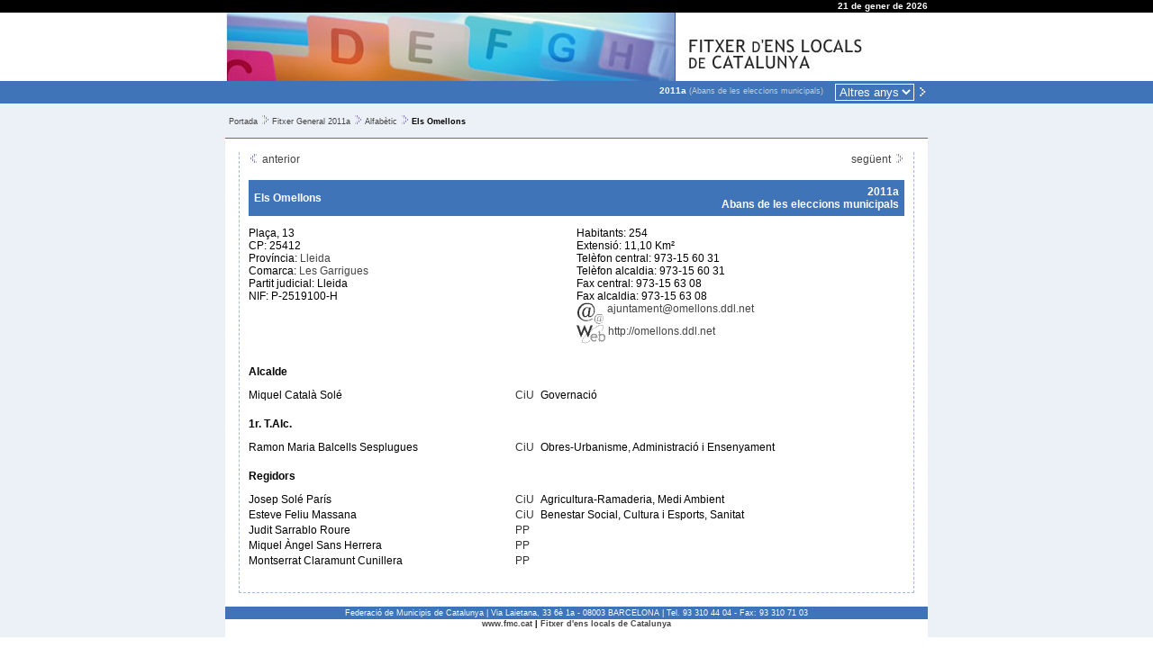

--- FILE ---
content_type: text/html; charset=ISO-8859-1
request_url: https://fitxer.fmc.cat/fg_municipi.php?id=2515380001&ANY_FG=2011a
body_size: 3330
content:
<!DOCTYPE HTML PUBLIC "-//W3C//DTD HTML 4.01 Transitional//EN" "http://www.w3.org/TR/html4/loose.dtd">
<html>
<head>
<title>Federació de Municipis de Catalunya - Fitxer d'ens locals 2011a</title>
<meta http-equiv="Content-Type" content="text/html; charset=iso-8859-1">
<meta http-equiv="Expires" content="Mon, 26 Jul 1997 05:00:00 GMT">
<meta http-equiv="Cache-Control" content="no-cache, must-revalidate">
<meta http-equiv="pragma" content="nocache">
<link rel="SHORTCUT ICON" href="favicon.ico">

<meta name='description' lang='ca' content="Federació de Municipis de Catalunya, entitat pluralista i representativa dels ajuntaments i altres ens locals catalans. Fundada al 1981, compta amb l'adhesió de més de 500 ajuntaments que representen més del 90 per cent de la població de Catalunya. Als òrgans de govern hi estan representants municipis de totes les mides demogràfiques i amb governs de tots els partits polítics.">
<meta name='keywords' lang='ca' content="municipis, ajuntaments, comarques, entitats locals, administració local, Catalunya, règim local, electes locals, assessorament municipal, formació, informatiu, serveis municipals, legislació, normativa, política municipal, govern, municipalisme">
<meta name='keywords' lang='en' content="local authorities, mayors, cities, towns, Catalonia">
<meta name='keywords' lang='fr' content="maires, villes, Catalogne">
<meta name='keywords' lang='es' content="alcaldes, ayuntamientos, Cataluña">
<meta name='lang' content="ca">
<meta name='author' content="Ample24 SCCL - http://www.ample24.com">
<meta http-equiv="Expires" content="Mon, 26 Jul 1997 05:00:00 GMT">
<meta http-equiv="Last-Modified" content="Wed, 21 Jan 2026 20:22:37 GMT">
<meta http-equiv="Cache-Control" content="no-cache, must-revalidate">
<meta http-equiv="pragma" content="nocache">

<style type='text/css'>

   a, a:link, a:visited  { color: #444; text-decoration: none }
   a:hover   { color: #444; text-decoration: underline; }
   
   .anys a { color: #fff; font-size: x-small; }
   .anys span { color: #ccc; font-size: x-small; font-weight: normal; }
   
   
      body, td, th, p { color: #000000; font-family: verdana, helvetica, arial; font-size: 12px; }
      .abbr_si  { color: #666666; }
      .abbr_no  { color: #996666; }
      .petit    { color: #000000; font-family: verdana, helvetica, arial; font-size: 10px }
      .mig      { color: #000000; font-family: verdana, helvetica, arial; font-size: 12px }
      .gran     { color: #000000; font-family: verdana, helvetica, arial; font-size: 14px }
      .gran2    { color: #000000; font-family: verdana, helvetica, arial; font-size: 16px }
      .gran3    { color: #000000; font-family: verdana, helvetica, arial; font-size: 18px }
      
      .nota         { color: #999999 }
      .nota:link    { text-decoration: none; color: #999999 }
      .nota:visited { color: #999999 }
      .nota:hover   { text-decoration: none; color: #f6a306 }
      
.abbr_si { color: #666666; }
.abbr_no { color: #cc6666; }

   
</style>

</head>
<body  text='#000000' link="#003366" vlink="#663399"  style='margin: 0px; padding: 0px;'>

<table border=0 cellpadding=0 cellspacing=0 summary='' width='100%'> 

  <tr style='background-color: #000; color: #fff'>
    <td>&nbsp;</td>
    <td style='width: 750px; text-align: right; color: #fff; font-size: x-small; font-weight: bold;'>21 de gener de 2026</td>
    <td>&nbsp;</td>
  </tr>

  <tr style='background-color: #fff;'>
    <td>&nbsp;</td>
    <td style='width: 750px;'><img src='grafics/foto_TOP.jpg' width='500' height='76' alt='' title=''><img src='grafics/titol_TOP.jpg' width='250' height='76' alt='' title=''></td> 
    <td>&nbsp;</td>
  </tr>

  <tr style='background-color: #3F74B9; color: #fff'>
    <td>&nbsp;</td>
    <td style='width: 750px; text-align: right; color: #fff;'><table class=anys border=0 cellpadding=0 cellspacing=0 summary='' width='100%'><tr><td align=right valign=top style='padding: 3px; padding-right: 10px;'><span style='color: #fff; font-weight: bold;'>2011a</span> <span style='font-size: xx-small; color: #ccc;'>(Abans de les eleccions municipals)</span></td><td align=right valign=top nowrap width='1%'><form name='triar_any' id='triar_any' method='GET' action='fg_municipi.php' style='display: inline;'><select name='ANY_FG' onChange='this.form.submit();' style='border: 1px solid #3f74b9; border-color: #fff; margin: 3px; background-color: #3f74b9; color: #fff;'><option style='border: 0;' value='2011a'>Altres anys</option><option style='border: 0;'   value='2026'>2026</option><option style='border: 0;'   value='2025'>2025</option><option style='border: 0;'   value='2024'>2024</option><option style='border: 0;'  title='Després de les eleccions municipals' value='2023b'>2023b</option><option style='border: 0;'  title='Abans de les eleccions municipals' value='2023a'>2023a</option><option style='border: 0;'   value='2022'>2022</option><option style='border: 0;'   value='2021'>2021</option><option style='border: 0;'   value='2020'>2020</option><option style='border: 0;'  title='Després de les eleccions municipals' value='2019b'>2019b</option><option style='border: 0;'  title='Abans de les eleccions municipals' value='2019a'>2019a</option><option style='border: 0;'   value='2018'>2018</option><option style='border: 0;'   value='2017'>2017</option><option style='border: 0;'   value='2016'>2016</option><option style='border: 0;'  title='Després de les eleccions municipals' value='2015b'>2015b</option><option style='border: 0;'  title='Abans de les eleccions municipals' value='2015a'>2015a</option><option style='border: 0;'   value='2014'>2014</option><option style='border: 0;'   value='2013'>2013</option><option style='border: 0;'   value='2012'>2012</option><option style='border: 0;'  title='Després de les eleccions municipals' value='2011b'>2011b</option><option style='border: 0;'   value='2010'>2010</option><option style='border: 0;'   value='2009'>2009</option><option style='border: 0;'   value='2008'>2008</option><option style='border: 0;'  title='Després de les eleccions municipals' value='2007b'>2007b</option><option style='border: 0;'  title='Abans de les eleccions municipals' value='2007a'>2007a</option><option style='border: 0;'   value='2006'>2006</option><option style='border: 0;'   value='2005'>2005</option><option style='border: 0;'   value='2004'>2004</option><option style='border: 0;'  title='Després de les eleccions municipals' value='2003b'>2003b</option><option style='border: 0;'  title='Abans de les eleccions municipals' value='2003a'>2003a</option><option style='border: 0;'   value='2002'>2002</option><option style='border: 0;'   value='2001'>2001</option><option style='border: 0;'   value='2000'>2000</option></select><button name='accio' type='submit' value='nou_any' style='border: 0; margin: 0; padding: 0; background-color: #3F74B9;'><img src='grafics/f_gene_d.gif'></button><input type='hidden' name='id' value='2515380001'></form></td></tr></table></td>
    <td>&nbsp;</td>
  </tr>

  <tr style='background-color: #ECF1F8; color: #444'>
    <td>&nbsp;</td>
    <td style='width: 750px; border-bottom: 1px solid #3f74b9; padding: 4px; '>
       <p style='font-size: xx-small;'><a href="portada.php" class=cami>Portada</a><img src='grafics/major_que.gif' width=16 height=10 alt=''><a href="fg.php?ANY_FG=2011a" class=cami>Fitxer General 2011a</a><img src='grafics/major_que.gif' width=16 height=10 alt=''><a href="fg_llistat_a.php?ANY_FG=2011a" class=cami>Alfabètic</a><img src='grafics/major_que.gif' width=16 height=10 alt=''><b>Els Omellons</b></p>
    </td>
    <td>&nbsp;</td>
  </tr>
  
  <tr style='background-color: #ECF1F8; color: #444'>
    <td>&nbsp;</td>
    <td style='background-color: #fff; width: 750px; padding: 15px;'>
      <div style='padding: 10px; padding-top: 0px; border: 1px dashed #9fbadc; border-top: none;'>
                
<table width='100%' cellspacing=0 cellpadding=0 border=0><tr>
<td width='33%'align=left valign=bottom><a href='fg_municipi.php?id=0814450006&ANY_FG=2011a'><img src='grafics/f_gene_e.gif' width=12 height=12 border=0 title='Anterior (Olvan)'> anterior</a></td>
<td width='34%' align=center valign=bottom></td>
<td width='33%' align=right valign=bottom><a href='fg_municipi.php?id=2515430008&ANY_FG=2011a'>següent <img src='grafics/f_gene_d.gif' width=12 height=12 border=0 title='Següent (Els Omells de na Gaia)'></a></td></tr></table><table border=0 cellpadding=0 cellspacing=0 summary='' width='100%' style='margin-top: 16px; margin-bottom: 4px;'>
      <tr style='background-color: #3f74b9; font-size: small; font-weight: bold;'>
      <td style='color: #fff; padding: 6px;' align=left>Els Omellons</td>
      <td style='color: #fff; padding: 6px;' align=right>2011a<br>Abans de les eleccions municipals</td>
      </tr></table>
<p>
<table width='100%' cellpadding=0 cellspacing=0 border=0>
<tr>
<td width='50%' align=left valign=top>
Plaça, 13<br>
CP: 25412<br>
Província: <a href='fg_diputacio.php?id=8002550006&ANY_FG=2011a'>Lleida</a><br>
Comarca: <a href='fg_cc.php?id=8101920002&ANY_FG=2011a'>Les Garrigues</a><br>
Partit judicial: Lleida<br>
NIF: P-2519100-H
</td>
<td width='50%' align=left valign=top>
Habitants: 254<br>
Extensió: 11,10 Km²<br>
Telèfon central: 973-15 60 31<br>
Telèfon alcaldia: 973-15 60 31<br>
Fax central: 973-15 63 08<br>
Fax alcaldia: 973-15 63 08<br>
<a href='mailto:ajuntament@omellons.ddl.net'><img src='img/email.gif' border=0 width=31 height=25 align=top title='Adreça de correu electrònic'>&nbsp;ajuntament@omellons.ddl.net</a><br>
<a href='http://omellons.ddl.net'><img src='img/web.gif' border=0 width=32 height=21 align=top title='Espai web'>&nbsp;http://omellons.ddl.net</a><br></td></tr></table>
<p><table width='100%' cellpadding=0 cellspacing=0 border=0><tr><td align=left colspan=6><p><b>Alcalde</b></p></td></tr>
<tr>
<td width='40%' align=left valign=baseline nowrap>Miquel Català Solé</td>
<td width='1%'>&nbsp;&nbsp;</td>
<td width='2%' align=left valign=baseline nowrap><span style='color: #333;' title='Convergència i Unió'>CiU</span></td>
<td width='1%'>&nbsp;&nbsp;</td>
<td width='56%' align=left valign=baseline>Governació</td>
</tr>
<tr><td colspan=6 width='1' height=3><img src='img/res.gif' width=1 height=3></td></tr><tr><td colspan=6 width='1' height=3><img src='img/res.gif' width=1 height=3></td></tr><tr><td align=left colspan=6><p><b>1r. T.Alc.</b></p></td></tr>
<tr>
<td width='40%' align=left valign=baseline nowrap>Ramon Maria Balcells Sesplugues</td>
<td width='1%'>&nbsp;&nbsp;</td>
<td width='2%' align=left valign=baseline nowrap><span style='color: #333;' title='Convergència i Unió'>CiU</span></td>
<td width='1%'>&nbsp;&nbsp;</td>
<td width='56%' align=left valign=baseline>Obres-Urbanisme, Administració i Ensenyament</td>
</tr>
<tr><td colspan=6 width='1' height=3><img src='img/res.gif' width=1 height=3></td></tr><tr><td colspan=6 width='1' height=3><img src='img/res.gif' width=1 height=3></td></tr><tr><td align=left colspan=6><p><b>Regidors</b></p></td></tr>
<tr>
<td width='40%' align=left valign=baseline nowrap>Josep Solé París</td>
<td width='1%'>&nbsp;&nbsp;</td>
<td width='2%' align=left valign=baseline nowrap><span style='color: #333;' title='Convergència i Unió'>CiU</span></td>
<td width='1%'>&nbsp;&nbsp;</td>
<td width='56%' align=left valign=baseline>Agricultura-Ramaderia, Medi Ambient</td>
</tr>
<tr><td colspan=6 width='1' height=3><img src='img/res.gif' width=1 height=3></td></tr>
<tr>
<td width='40%' align=left valign=baseline nowrap>Esteve Feliu Massana</td>
<td width='1%'>&nbsp;&nbsp;</td>
<td width='2%' align=left valign=baseline nowrap><span style='color: #333;' title='Convergència i Unió'>CiU</span></td>
<td width='1%'>&nbsp;&nbsp;</td>
<td width='56%' align=left valign=baseline>Benestar Social, Cultura i Esports, Sanitat</td>
</tr>
<tr><td colspan=6 width='1' height=3><img src='img/res.gif' width=1 height=3></td></tr>
<tr>
<td width='40%' align=left valign=baseline nowrap>Judit Sarrablo Roure</td>
<td width='1%'>&nbsp;&nbsp;</td>
<td width='2%' align=left valign=baseline nowrap><span style='color: #333;' title='Partit Popular'>PP</span></td>
<td width='1%'>&nbsp;&nbsp;</td>
<td width='56%' align=left valign=baseline></td>
</tr>
<tr><td colspan=6 width='1' height=3><img src='img/res.gif' width=1 height=3></td></tr>
<tr>
<td width='40%' align=left valign=baseline nowrap>Miquel Àngel Sans Herrera</td>
<td width='1%'>&nbsp;&nbsp;</td>
<td width='2%' align=left valign=baseline nowrap><span style='color: #333;' title='Partit Popular'>PP</span></td>
<td width='1%'>&nbsp;&nbsp;</td>
<td width='56%' align=left valign=baseline></td>
</tr>
<tr><td colspan=6 width='1' height=3><img src='img/res.gif' width=1 height=3></td></tr>
<tr>
<td width='40%' align=left valign=baseline nowrap>Montserrat Claramunt Cunillera</td>
<td width='1%'>&nbsp;&nbsp;</td>
<td width='2%' align=left valign=baseline nowrap><span style='color: #333;' title='Partit Popular'>PP</span></td>
<td width='1%'>&nbsp;&nbsp;</td>
<td width='56%' align=left valign=baseline></td>
</tr>
<tr><td colspan=6 width='1' height=3><img src='img/res.gif' width=1 height=3></td></tr><tr><td colspan=6 width='1' height=3><img src='img/res.gif' width=1 height=3></td></tr>
</table></p>
      </div>
    </td>
    <td>&nbsp;</td>
  </tr>

  <tr style='background-color: #ECF1F8;'>
    <td>&nbsp;</td>
    <td align=center style='width: 750px; background-color: #3F74B9; color: #fff; font-size: xx-small;'>
       Federació de Municipis de Catalunya | Via Laietana, 33 6è 1a - 08003 BARCELONA | Tel. 93 310 44 04 - Fax: 93 310 71 03
    </td>
    <td>&nbsp;</td>
  </tr>
  <tr style='background-color: #ECF1F8;'>
    <td>&nbsp;</td>
    <td align=center style='width: 750px; background-color: #fff; color: #000; font-size: xx-small; font-weight: bold; '> 
      <a href='http://www.fmc.cat'>www.fmc.cat</a>  | <a href='.'>Fitxer d'ens locals de Catalunya</a>
      <br><br>
    </td>
    <td>&nbsp;</td>
  </tr>

</table>
</body>
</html>

